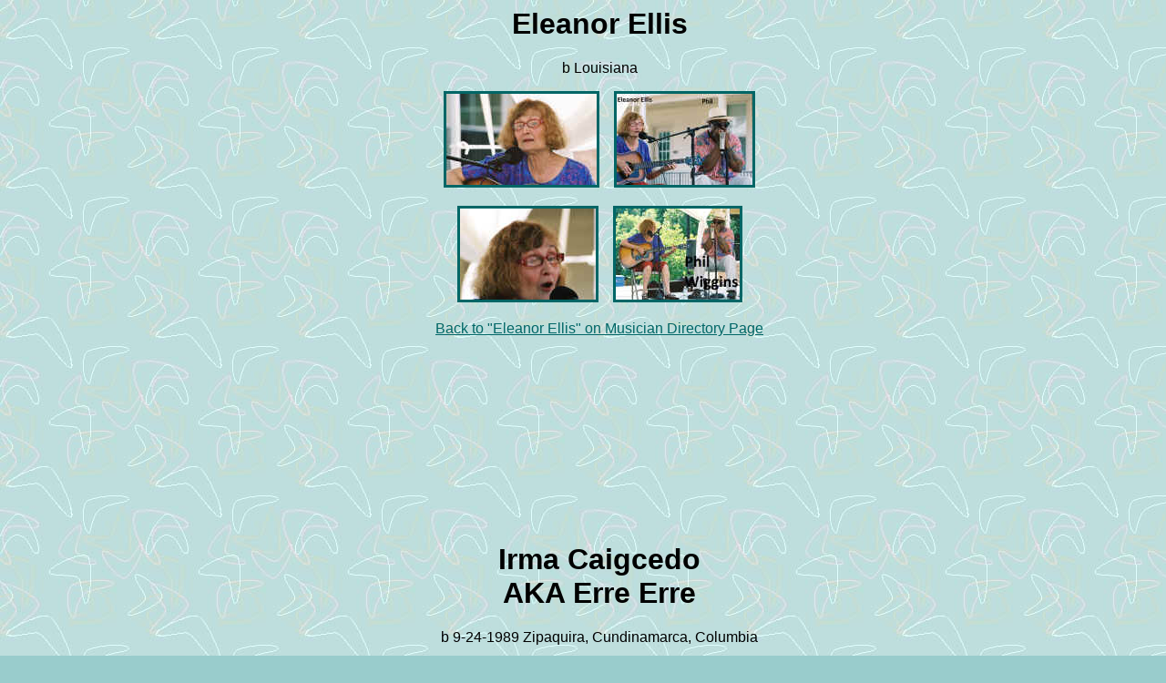

--- FILE ---
content_type: text/html
request_url: http://ratpackstlouis.com/e3.htm
body_size: 1373
content:
<html>

<head>
<meta http-equiv="Content-Type" content="text/html; charset=windows-1252">
<title>E3</title>
<meta name="GENERATOR" content="Microsoft FrontPage 4.0">
<meta name="ProgId" content="FrontPage.Editor.Document">
<meta name="Microsoft Theme" content="lavernehyp 011, default">
<meta name="Microsoft Border" content="l, default">
</head>

<body background="_themes/lavernehyp/lvbkgnd.jpg" bgcolor="#99CCCC" text="#000000" link="#006666" vlink="#008080" alink="#FFCCFF"><!--msnavigation--><table dir="ltr" border="0" cellpadding="0" cellspacing="0" width="100%"><tr><td valign="top" width="1%"><!--mstheme--><font face="Trebuchet MS, Arial, Helvetica">



<!--mstheme--></font></td><td valign="top" width="24"></td><!--msnavigation--><td valign="top"><!--mstheme--><font face="Trebuchet MS, Arial, Helvetica">
<h1 align="center">Eleanor Ellis</h1>
<p align="center">b Louisiana</p>
<p align="center"><a href="Musician/EEllis1.jpg"><img border="3" src="Musician/EEllis1_small.jpg" alt="EEllis1.jpg (123065 bytes)" width="165" height="100"></a>&nbsp;&nbsp;&nbsp;
<a href="Musician/EEllisWiggins1.jpg"><img border="3" src="Musician/EEllisWiggins1_small.jpg" alt="EEllisWiggins1.jpg (153377 bytes)" width="149" height="100"></a></p>
<p align="center"><a href="Musician/EEllis2.jpg"><img border="3" src="Musician/EEllis2_small.jpg" alt="EEllis2.jpg (122452 bytes)" width="149" height="100"></a>&nbsp;&nbsp;&nbsp;
<a href="Musician/EEllisWiggins2.jpg"><img border="3" src="Musician/EEllisWiggins2_small.jpg" alt="EEllisWiggins2.jpg (214463 bytes)" width="136" height="100"></a></p>
<p align="center"><a href="musicians.htm#E">Back to &quot;Eleanor Ellis&quot; on
Musician Directory Page</a></p>
<p align="center">&nbsp;</p>
<p align="center">&nbsp;</p>
<p align="center">&nbsp;</p>
<p align="center">&nbsp;</p>
<p align="center">&nbsp;</p>
<p align="center">&nbsp;</p>
<h1 align="center"><a name="Erre"></a>Irma Caigcedo<br>
AKA Erre Erre</h1>
<p align="center">b 9-24-1989 Zipaquira, Cundinamarca, Columbia</p>
<p align="center">Erre participated in the Paint Clarksdale, MS Event<br>
of September - 2018<br>
See EVENTS PAGE for details of the Event</p>
<p align="center"><a href="Artists/Erre2.jpg"><img border="3" src="Artists/Erre2_small.jpg" alt="Erre2.jpg (107886 bytes)" width="115" height="100"></a>&nbsp;&nbsp;&nbsp;
<a href="Artists/Erre1.jpg"><img border="3" src="Artists/Erre1_small.jpg" alt="Erre1.jpg (156229 bytes)" width="100" height="100"></a>&nbsp;&nbsp;&nbsp;
<a href="Artists/Erre3.jpg"><img border="3" src="Artists/Erre3_small.jpg" alt="Erre3.jpg (117414 bytes)" width="111" height="100"></a></p>
<p align="center"><a href="Artists/Erre4.jpg"><img border="3" src="Artists/Erre4_small.jpg" alt="Erre4.jpg (210331 bytes)" width="53" height="100"></a>&nbsp;&nbsp;&nbsp;
<a href="Artists/ErreC1.jpg"><img border="3" src="Artists/ErreC1_small.jpg" alt="ErreC1.jpg (143672 bytes)" width="150" height="100"></a>&nbsp;&nbsp;&nbsp;
<a href="Artists/Erre5.jpg"><img border="3" src="Artists/Erre5_small.jpg" alt="Erre5.jpg (103752 bytes)" width="111" height="100"></a></p>
<p align="center"><a href="Artists/ErreC2.jpg"><img border="3" src="Artists/ErreC2_small.jpg" alt="ErreC2.jpg (143437 bytes)" width="157" height="100"></a>&nbsp;&nbsp;&nbsp;
<a href="Artists/ErreGra28.jpg"><img border="3" src="Artists/ErreGra28_small.jpg" alt="ErreGra28.jpg (145185 bytes)" width="110" height="100"></a>&nbsp;&nbsp;&nbsp;
<a href="Artists/ErreC3.jpg"><img border="3" src="Artists/ErreC3_small.jpg" alt="ErreC3.jpg (128302 bytes)" width="142" height="100"></a></p>
<p align="center"><a href="Artists/ErreGerson1.jpg"><img border="3" src="Artists/ErreGerson1_small.jpg" alt="ErreGerson1.jpg (154780 bytes)" width="125" height="100"></a>&nbsp;&nbsp;&nbsp;
<a href="Artists/ErreGra11.jpg"><img border="3" src="Artists/ErreGra11_small.jpg" alt="ErreGra11.jpg (213040 bytes)" width="54" height="100"></a>&nbsp;&nbsp;&nbsp;
<a href="Artists/ErreGra1.jpg"><img border="3" src="Artists/ErreGra1_small.jpg" alt="ErreGra1.jpg (135198 bytes)" width="137" height="100"></a></p>
<p align="center"><a href="Artists/ErreGra25a.jpg"><img border="3" src="Artists/ErreGra25a_small.jpg" alt="ErreGra25a.jpg (192409 bytes)" width="91" height="100"></a>&nbsp;&nbsp;&nbsp;
<a href="Artists/ErreGra15.jpg"><img border="3" src="Artists/ErreGra15_small.jpg" alt="ErreGra15.jpg (218452 bytes)" width="66" height="100"></a>&nbsp;&nbsp;&nbsp;
<a href="Artists/ErreGra25.jpg"><img border="3" src="Artists/ErreGra25_small.jpg" alt="ErreGra25.jpg (155298 bytes)" width="150" height="100"></a></p>
<p align="center"><a href="Artists/ErreGroup1.jpg"><img border="3" src="Artists/ErreGroup1_small.jpg" alt="ErreGroup1.jpg (143718 bytes)" width="121" height="100"></a></p>
<p align="center"><a href="musicians.htm#E">Back to &quot;Erre Erre&quot; on
Musician Directory Page</a></p>
<p align="center">&nbsp;</p>
<p align="center">&nbsp;</p>
<p align="center">&nbsp;</p>
<p align="center">&nbsp;</p>
<p align="center">&nbsp;</p>
<p align="center">&nbsp;</p>
<p align="center">&nbsp;</p>
<p align="center">&nbsp;</p>
<h1 align="center"><a name="Taylor"></a>Eddie Taylor Jr.</h1>
<p align="center">b March 27, 1972 Chicago, IL</p>
<p align="center"><a href="Musician/EddieTaylorJr1.jpg"><img border="3" src="Musician/EddieTaylorJr1_small.jpg" alt="EddieTaylorJr1.jpg (115793 bytes)" width="138" height="100"></a>&nbsp;&nbsp;&nbsp;
<a href="Musician/EddieT2.jpg"><img border="3" src="Musician/EddieT2_small.jpg" alt="EddieT2.jpg (227079 bytes)" width="51" height="100"></a>&nbsp;&nbsp;&nbsp;
<a href="Musician/EddieTaylorJr3.jpg"><img border="3" src="Musician/EddieTaylorJr3_small.jpg" alt="EddieTaylorJr3.jpg (124252 bytes)" width="107" height="100"></a></p>
<p align="center"><a href="musicians.htm#E">Back to &quot;Eddie Taylor Jr&quot; on
Musician Directory Page</a></p>
<p align="center"><a href="index.htm">Copyright © 1998-2021 MojoRat LLC. All rights reserved.</a>
<p align="center">&nbsp;
<p align="center">&nbsp;
<p align="center">&nbsp;
<p align="center">&nbsp;
<p align="center">&nbsp;
<p align="center">&nbsp;<!--mstheme--></font><!--msnavigation--></td></tr><!--msnavigation--></table></body>

</html>
